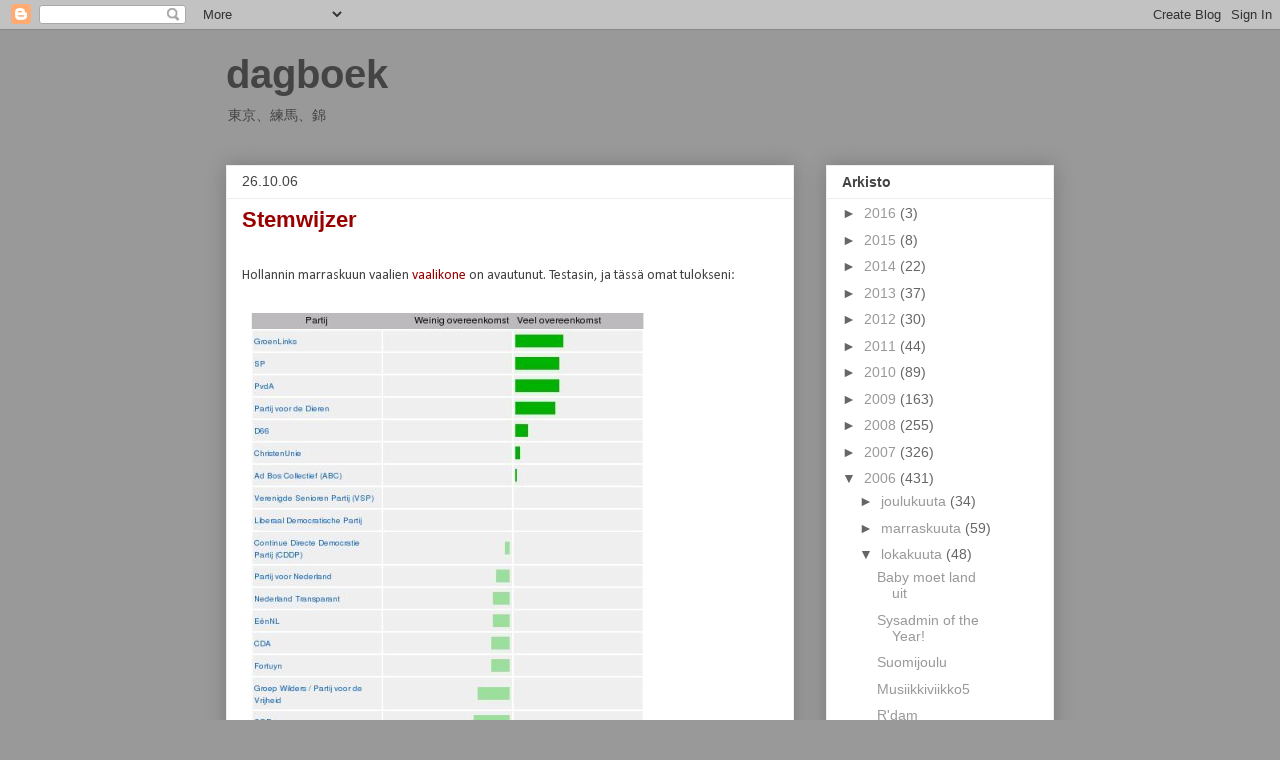

--- FILE ---
content_type: text/html; charset=UTF-8
request_url: http://www.tuulisaarikoski.com/b/stats?style=BLACK_TRANSPARENT&timeRange=ALL_TIME&token=APq4FmAq9TrLhqPLNq3ddw74MAbb4an8_bWs2P4rrcgmxCa6YqfrKiLPyYeTlfpvCh1oejhMh5MECo6S0kI5ash3Q1Z_MuLEmA
body_size: 263
content:
{"total":716245,"sparklineOptions":{"backgroundColor":{"fillOpacity":0.1,"fill":"#000000"},"series":[{"areaOpacity":0.3,"color":"#202020"}]},"sparklineData":[[0,31],[1,15],[2,13],[3,10],[4,10],[5,17],[6,14],[7,10],[8,33],[9,24],[10,15],[11,11],[12,52],[13,88],[14,21],[15,17],[16,51],[17,87],[18,24],[19,43],[20,27],[21,38],[22,37],[23,33],[24,15],[25,12],[26,22],[27,29],[28,50],[29,100]],"nextTickMs":450000}